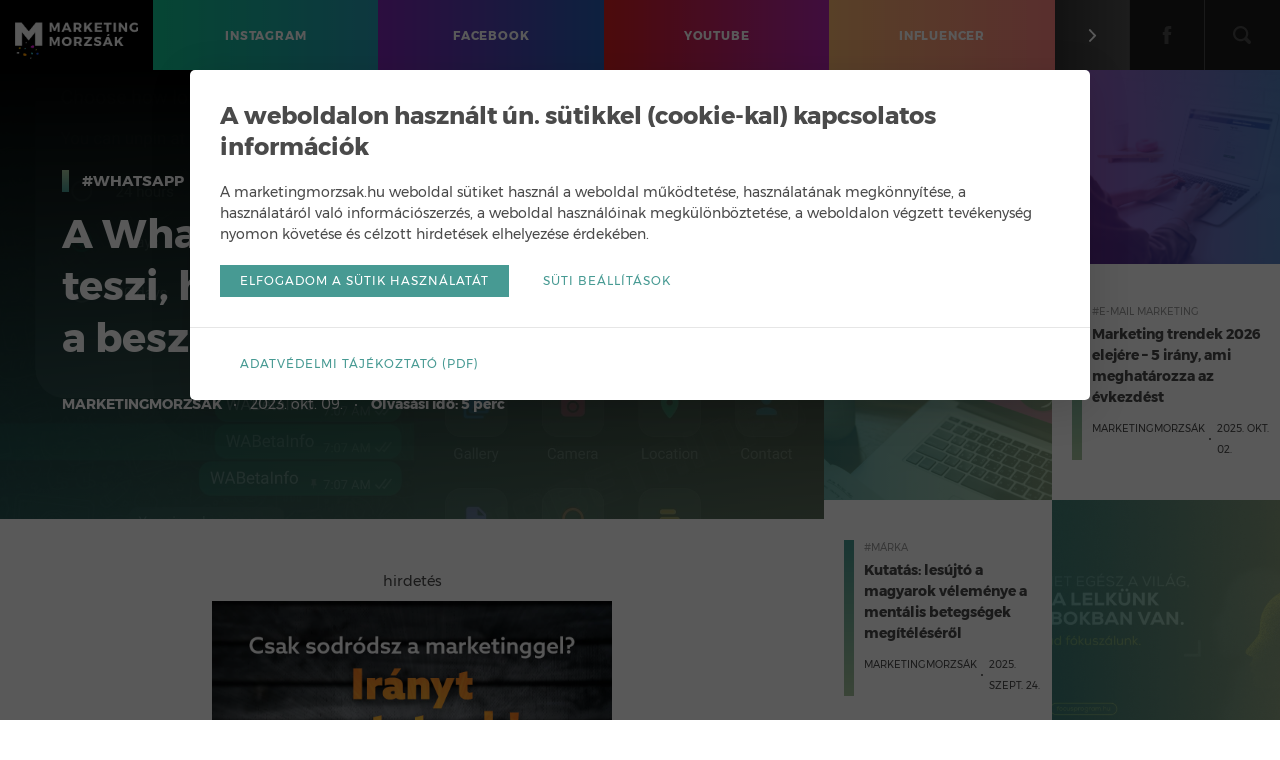

--- FILE ---
content_type: text/html; charset=UTF-8
request_url: https://marketingmorzsak.hu/a-whatsapp-hamarosan-lehetove-teszi-hogy-uzeneteket-rogzitsunk-a-beszelgetesek-tetejere/
body_size: 11589
content:
<!doctype html>
<html lang="hu" xmlns:fb="http://www.facebook.com/2008/fbml" xmlns:og="http://opengraphprotocol.org/schema/" xmlns:fb="http://developers.facebook.com/schema/">
<head>
	<meta charset="UTF-8">
	<meta http-equiv="x-ua-compatible" content="ie=edge">
	<title>A WhatsApp hamarosan lehetővé teszi, hogy üzeneteket rögzítsünk a beszélgetések tetejére | MarketingMorzsák</title>
	<meta name="description" content="A WhatsApp új bétaverziójában úgy tűnik, hogy az üzenetek már a beszélgetések tetejére rögzíthetők. Pontosabban, a felhasználók kiemelhetik a rögzíteni kívánt üzenet egy részét, majd hozzáadhatják a folyamatban lévő csevegés tetejéhez. Ezáltal a beszélgetésben résztvevők könnyebben, gyorsabban hivatkozhatnak régebbi üzenetekre és információkra. A...">
	<meta name="viewport" content="width=device-width,initial-scale=1.0,user-scalable=no,maximum-scale=1.0">

	<meta name='robots' content='max-image-preview:large' />
<link rel='dns-prefetch' href='//cdnjs.cloudflare.com' />
<link rel='dns-prefetch' href='//maxcdn.bootstrapcdn.com' />
<link rel="alternate" type="application/rss+xml" title="MarketingMorzsák &raquo; A WhatsApp hamarosan lehetővé teszi, hogy üzeneteket rögzítsünk a beszélgetések tetejére hozzászólás hírcsatorna" href="https://marketingmorzsak.hu/a-whatsapp-hamarosan-lehetove-teszi-hogy-uzeneteket-rogzitsunk-a-beszelgetesek-tetejere/feed/" />

<meta property="og:title" content="A WhatsApp hamarosan lehetővé teszi, hogy üzeneteket rögzítsünk a beszélgetések tetejére | MarketingMorzsák"/>
<meta property="og:description" content="A WhatsApp új bétaverziójában úgy tűnik, hogy az üzenetek már a beszélgetések tetejére rögzíthetők. Pontosabban, a felhasználók kiemelhetik a rögzíteni kívánt üzenet egy részét, majd hozzáadhatják a folyamatban lévő csevegés tetejéhez. Ezáltal a beszélgetésben résztvevők könnyebben, gyorsabban hivatkozhatnak régebbi üzenetekre és információkra. A..."/>
<meta property="og:url" content="https://marketingmorzsak.hu/a-whatsapp-hamarosan-lehetove-teszi-hogy-uzeneteket-rogzitsunk-a-beszelgetesek-tetejere"/>
<meta property="og:image" content="https://marketingmorzsak.hu/wp-content/uploads/image-142.png"/>
<meta property="og:site_name" content="MarketingMorzsák"/>
<meta property="og:type" content="article"/>
<meta property="fb:app_id" content="328628500587060"/>
<meta property="fb:admins" content="1195191164,622358933,686310193"/>

<script type="text/javascript">
/* <![CDATA[ */
window._wpemojiSettings = {"baseUrl":"https:\/\/s.w.org\/images\/core\/emoji\/15.0.3\/72x72\/","ext":".png","svgUrl":"https:\/\/s.w.org\/images\/core\/emoji\/15.0.3\/svg\/","svgExt":".svg","source":{"concatemoji":"https:\/\/marketingmorzsak.hu\/wp-includes\/js\/wp-emoji-release.min.js?ver=f5ffeaaaf8b88c798cd3052db1cabd88"}};
/*! This file is auto-generated */
!function(i,n){var o,s,e;function c(e){try{var t={supportTests:e,timestamp:(new Date).valueOf()};sessionStorage.setItem(o,JSON.stringify(t))}catch(e){}}function p(e,t,n){e.clearRect(0,0,e.canvas.width,e.canvas.height),e.fillText(t,0,0);var t=new Uint32Array(e.getImageData(0,0,e.canvas.width,e.canvas.height).data),r=(e.clearRect(0,0,e.canvas.width,e.canvas.height),e.fillText(n,0,0),new Uint32Array(e.getImageData(0,0,e.canvas.width,e.canvas.height).data));return t.every(function(e,t){return e===r[t]})}function u(e,t,n){switch(t){case"flag":return n(e,"\ud83c\udff3\ufe0f\u200d\u26a7\ufe0f","\ud83c\udff3\ufe0f\u200b\u26a7\ufe0f")?!1:!n(e,"\ud83c\uddfa\ud83c\uddf3","\ud83c\uddfa\u200b\ud83c\uddf3")&&!n(e,"\ud83c\udff4\udb40\udc67\udb40\udc62\udb40\udc65\udb40\udc6e\udb40\udc67\udb40\udc7f","\ud83c\udff4\u200b\udb40\udc67\u200b\udb40\udc62\u200b\udb40\udc65\u200b\udb40\udc6e\u200b\udb40\udc67\u200b\udb40\udc7f");case"emoji":return!n(e,"\ud83d\udc26\u200d\u2b1b","\ud83d\udc26\u200b\u2b1b")}return!1}function f(e,t,n){var r="undefined"!=typeof WorkerGlobalScope&&self instanceof WorkerGlobalScope?new OffscreenCanvas(300,150):i.createElement("canvas"),a=r.getContext("2d",{willReadFrequently:!0}),o=(a.textBaseline="top",a.font="600 32px Arial",{});return e.forEach(function(e){o[e]=t(a,e,n)}),o}function t(e){var t=i.createElement("script");t.src=e,t.defer=!0,i.head.appendChild(t)}"undefined"!=typeof Promise&&(o="wpEmojiSettingsSupports",s=["flag","emoji"],n.supports={everything:!0,everythingExceptFlag:!0},e=new Promise(function(e){i.addEventListener("DOMContentLoaded",e,{once:!0})}),new Promise(function(t){var n=function(){try{var e=JSON.parse(sessionStorage.getItem(o));if("object"==typeof e&&"number"==typeof e.timestamp&&(new Date).valueOf()<e.timestamp+604800&&"object"==typeof e.supportTests)return e.supportTests}catch(e){}return null}();if(!n){if("undefined"!=typeof Worker&&"undefined"!=typeof OffscreenCanvas&&"undefined"!=typeof URL&&URL.createObjectURL&&"undefined"!=typeof Blob)try{var e="postMessage("+f.toString()+"("+[JSON.stringify(s),u.toString(),p.toString()].join(",")+"));",r=new Blob([e],{type:"text/javascript"}),a=new Worker(URL.createObjectURL(r),{name:"wpTestEmojiSupports"});return void(a.onmessage=function(e){c(n=e.data),a.terminate(),t(n)})}catch(e){}c(n=f(s,u,p))}t(n)}).then(function(e){for(var t in e)n.supports[t]=e[t],n.supports.everything=n.supports.everything&&n.supports[t],"flag"!==t&&(n.supports.everythingExceptFlag=n.supports.everythingExceptFlag&&n.supports[t]);n.supports.everythingExceptFlag=n.supports.everythingExceptFlag&&!n.supports.flag,n.DOMReady=!1,n.readyCallback=function(){n.DOMReady=!0}}).then(function(){return e}).then(function(){var e;n.supports.everything||(n.readyCallback(),(e=n.source||{}).concatemoji?t(e.concatemoji):e.wpemoji&&e.twemoji&&(t(e.twemoji),t(e.wpemoji)))}))}((window,document),window._wpemojiSettings);
/* ]]> */
</script>
<link rel='stylesheet' id='sbi_styles-css' href='https://marketingmorzsak.hu/wp-content/plugins/instagram-feed/css/sbi-styles.min.css?ver=6.6.1' type='text/css' media='all' />
<style id='wp-emoji-styles-inline-css' type='text/css'>

	img.wp-smiley, img.emoji {
		display: inline !important;
		border: none !important;
		box-shadow: none !important;
		height: 1em !important;
		width: 1em !important;
		margin: 0 0.07em !important;
		vertical-align: -0.1em !important;
		background: none !important;
		padding: 0 !important;
	}
</style>
<link rel='stylesheet' id='wp-block-library-css' href='https://marketingmorzsak.hu/wp-includes/css/dist/block-library/style.min.css?ver=f5ffeaaaf8b88c798cd3052db1cabd88' type='text/css' media='all' />
<style id='classic-theme-styles-inline-css' type='text/css'>
/*! This file is auto-generated */
.wp-block-button__link{color:#fff;background-color:#32373c;border-radius:9999px;box-shadow:none;text-decoration:none;padding:calc(.667em + 2px) calc(1.333em + 2px);font-size:1.125em}.wp-block-file__button{background:#32373c;color:#fff;text-decoration:none}
</style>
<style id='global-styles-inline-css' type='text/css'>
body{--wp--preset--color--black: #000000;--wp--preset--color--cyan-bluish-gray: #abb8c3;--wp--preset--color--white: #ffffff;--wp--preset--color--pale-pink: #f78da7;--wp--preset--color--vivid-red: #cf2e2e;--wp--preset--color--luminous-vivid-orange: #ff6900;--wp--preset--color--luminous-vivid-amber: #fcb900;--wp--preset--color--light-green-cyan: #7bdcb5;--wp--preset--color--vivid-green-cyan: #00d084;--wp--preset--color--pale-cyan-blue: #8ed1fc;--wp--preset--color--vivid-cyan-blue: #0693e3;--wp--preset--color--vivid-purple: #9b51e0;--wp--preset--gradient--vivid-cyan-blue-to-vivid-purple: linear-gradient(135deg,rgba(6,147,227,1) 0%,rgb(155,81,224) 100%);--wp--preset--gradient--light-green-cyan-to-vivid-green-cyan: linear-gradient(135deg,rgb(122,220,180) 0%,rgb(0,208,130) 100%);--wp--preset--gradient--luminous-vivid-amber-to-luminous-vivid-orange: linear-gradient(135deg,rgba(252,185,0,1) 0%,rgba(255,105,0,1) 100%);--wp--preset--gradient--luminous-vivid-orange-to-vivid-red: linear-gradient(135deg,rgba(255,105,0,1) 0%,rgb(207,46,46) 100%);--wp--preset--gradient--very-light-gray-to-cyan-bluish-gray: linear-gradient(135deg,rgb(238,238,238) 0%,rgb(169,184,195) 100%);--wp--preset--gradient--cool-to-warm-spectrum: linear-gradient(135deg,rgb(74,234,220) 0%,rgb(151,120,209) 20%,rgb(207,42,186) 40%,rgb(238,44,130) 60%,rgb(251,105,98) 80%,rgb(254,248,76) 100%);--wp--preset--gradient--blush-light-purple: linear-gradient(135deg,rgb(255,206,236) 0%,rgb(152,150,240) 100%);--wp--preset--gradient--blush-bordeaux: linear-gradient(135deg,rgb(254,205,165) 0%,rgb(254,45,45) 50%,rgb(107,0,62) 100%);--wp--preset--gradient--luminous-dusk: linear-gradient(135deg,rgb(255,203,112) 0%,rgb(199,81,192) 50%,rgb(65,88,208) 100%);--wp--preset--gradient--pale-ocean: linear-gradient(135deg,rgb(255,245,203) 0%,rgb(182,227,212) 50%,rgb(51,167,181) 100%);--wp--preset--gradient--electric-grass: linear-gradient(135deg,rgb(202,248,128) 0%,rgb(113,206,126) 100%);--wp--preset--gradient--midnight: linear-gradient(135deg,rgb(2,3,129) 0%,rgb(40,116,252) 100%);--wp--preset--font-size--small: 13px;--wp--preset--font-size--medium: 20px;--wp--preset--font-size--large: 36px;--wp--preset--font-size--x-large: 42px;--wp--preset--spacing--20: 0.44rem;--wp--preset--spacing--30: 0.67rem;--wp--preset--spacing--40: 1rem;--wp--preset--spacing--50: 1.5rem;--wp--preset--spacing--60: 2.25rem;--wp--preset--spacing--70: 3.38rem;--wp--preset--spacing--80: 5.06rem;--wp--preset--shadow--natural: 6px 6px 9px rgba(0, 0, 0, 0.2);--wp--preset--shadow--deep: 12px 12px 50px rgba(0, 0, 0, 0.4);--wp--preset--shadow--sharp: 6px 6px 0px rgba(0, 0, 0, 0.2);--wp--preset--shadow--outlined: 6px 6px 0px -3px rgba(255, 255, 255, 1), 6px 6px rgba(0, 0, 0, 1);--wp--preset--shadow--crisp: 6px 6px 0px rgba(0, 0, 0, 1);}:where(.is-layout-flex){gap: 0.5em;}:where(.is-layout-grid){gap: 0.5em;}body .is-layout-flex{display: flex;}body .is-layout-flex{flex-wrap: wrap;align-items: center;}body .is-layout-flex > *{margin: 0;}body .is-layout-grid{display: grid;}body .is-layout-grid > *{margin: 0;}:where(.wp-block-columns.is-layout-flex){gap: 2em;}:where(.wp-block-columns.is-layout-grid){gap: 2em;}:where(.wp-block-post-template.is-layout-flex){gap: 1.25em;}:where(.wp-block-post-template.is-layout-grid){gap: 1.25em;}.has-black-color{color: var(--wp--preset--color--black) !important;}.has-cyan-bluish-gray-color{color: var(--wp--preset--color--cyan-bluish-gray) !important;}.has-white-color{color: var(--wp--preset--color--white) !important;}.has-pale-pink-color{color: var(--wp--preset--color--pale-pink) !important;}.has-vivid-red-color{color: var(--wp--preset--color--vivid-red) !important;}.has-luminous-vivid-orange-color{color: var(--wp--preset--color--luminous-vivid-orange) !important;}.has-luminous-vivid-amber-color{color: var(--wp--preset--color--luminous-vivid-amber) !important;}.has-light-green-cyan-color{color: var(--wp--preset--color--light-green-cyan) !important;}.has-vivid-green-cyan-color{color: var(--wp--preset--color--vivid-green-cyan) !important;}.has-pale-cyan-blue-color{color: var(--wp--preset--color--pale-cyan-blue) !important;}.has-vivid-cyan-blue-color{color: var(--wp--preset--color--vivid-cyan-blue) !important;}.has-vivid-purple-color{color: var(--wp--preset--color--vivid-purple) !important;}.has-black-background-color{background-color: var(--wp--preset--color--black) !important;}.has-cyan-bluish-gray-background-color{background-color: var(--wp--preset--color--cyan-bluish-gray) !important;}.has-white-background-color{background-color: var(--wp--preset--color--white) !important;}.has-pale-pink-background-color{background-color: var(--wp--preset--color--pale-pink) !important;}.has-vivid-red-background-color{background-color: var(--wp--preset--color--vivid-red) !important;}.has-luminous-vivid-orange-background-color{background-color: var(--wp--preset--color--luminous-vivid-orange) !important;}.has-luminous-vivid-amber-background-color{background-color: var(--wp--preset--color--luminous-vivid-amber) !important;}.has-light-green-cyan-background-color{background-color: var(--wp--preset--color--light-green-cyan) !important;}.has-vivid-green-cyan-background-color{background-color: var(--wp--preset--color--vivid-green-cyan) !important;}.has-pale-cyan-blue-background-color{background-color: var(--wp--preset--color--pale-cyan-blue) !important;}.has-vivid-cyan-blue-background-color{background-color: var(--wp--preset--color--vivid-cyan-blue) !important;}.has-vivid-purple-background-color{background-color: var(--wp--preset--color--vivid-purple) !important;}.has-black-border-color{border-color: var(--wp--preset--color--black) !important;}.has-cyan-bluish-gray-border-color{border-color: var(--wp--preset--color--cyan-bluish-gray) !important;}.has-white-border-color{border-color: var(--wp--preset--color--white) !important;}.has-pale-pink-border-color{border-color: var(--wp--preset--color--pale-pink) !important;}.has-vivid-red-border-color{border-color: var(--wp--preset--color--vivid-red) !important;}.has-luminous-vivid-orange-border-color{border-color: var(--wp--preset--color--luminous-vivid-orange) !important;}.has-luminous-vivid-amber-border-color{border-color: var(--wp--preset--color--luminous-vivid-amber) !important;}.has-light-green-cyan-border-color{border-color: var(--wp--preset--color--light-green-cyan) !important;}.has-vivid-green-cyan-border-color{border-color: var(--wp--preset--color--vivid-green-cyan) !important;}.has-pale-cyan-blue-border-color{border-color: var(--wp--preset--color--pale-cyan-blue) !important;}.has-vivid-cyan-blue-border-color{border-color: var(--wp--preset--color--vivid-cyan-blue) !important;}.has-vivid-purple-border-color{border-color: var(--wp--preset--color--vivid-purple) !important;}.has-vivid-cyan-blue-to-vivid-purple-gradient-background{background: var(--wp--preset--gradient--vivid-cyan-blue-to-vivid-purple) !important;}.has-light-green-cyan-to-vivid-green-cyan-gradient-background{background: var(--wp--preset--gradient--light-green-cyan-to-vivid-green-cyan) !important;}.has-luminous-vivid-amber-to-luminous-vivid-orange-gradient-background{background: var(--wp--preset--gradient--luminous-vivid-amber-to-luminous-vivid-orange) !important;}.has-luminous-vivid-orange-to-vivid-red-gradient-background{background: var(--wp--preset--gradient--luminous-vivid-orange-to-vivid-red) !important;}.has-very-light-gray-to-cyan-bluish-gray-gradient-background{background: var(--wp--preset--gradient--very-light-gray-to-cyan-bluish-gray) !important;}.has-cool-to-warm-spectrum-gradient-background{background: var(--wp--preset--gradient--cool-to-warm-spectrum) !important;}.has-blush-light-purple-gradient-background{background: var(--wp--preset--gradient--blush-light-purple) !important;}.has-blush-bordeaux-gradient-background{background: var(--wp--preset--gradient--blush-bordeaux) !important;}.has-luminous-dusk-gradient-background{background: var(--wp--preset--gradient--luminous-dusk) !important;}.has-pale-ocean-gradient-background{background: var(--wp--preset--gradient--pale-ocean) !important;}.has-electric-grass-gradient-background{background: var(--wp--preset--gradient--electric-grass) !important;}.has-midnight-gradient-background{background: var(--wp--preset--gradient--midnight) !important;}.has-small-font-size{font-size: var(--wp--preset--font-size--small) !important;}.has-medium-font-size{font-size: var(--wp--preset--font-size--medium) !important;}.has-large-font-size{font-size: var(--wp--preset--font-size--large) !important;}.has-x-large-font-size{font-size: var(--wp--preset--font-size--x-large) !important;}
.wp-block-navigation a:where(:not(.wp-element-button)){color: inherit;}
:where(.wp-block-post-template.is-layout-flex){gap: 1.25em;}:where(.wp-block-post-template.is-layout-grid){gap: 1.25em;}
:where(.wp-block-columns.is-layout-flex){gap: 2em;}:where(.wp-block-columns.is-layout-grid){gap: 2em;}
.wp-block-pullquote{font-size: 1.5em;line-height: 1.6;}
</style>
<link rel='stylesheet' id='contact-form-7-css' href='https://marketingmorzsak.hu/wp-content/plugins/contact-form-7/includes/css/styles.css?ver=5.7.7' type='text/css' media='all' />
<link rel='stylesheet' id='cff-css' href='https://marketingmorzsak.hu/wp-content/plugins/custom-facebook-feed/assets/css/cff-style.min.css?ver=4.2.6' type='text/css' media='all' />
<link rel='stylesheet' id='sb-font-awesome-css' href='https://maxcdn.bootstrapcdn.com/font-awesome/4.7.0/css/font-awesome.min.css?ver=f5ffeaaaf8b88c798cd3052db1cabd88' type='text/css' media='all' />
<link rel='stylesheet' id='mmrzs-style-main-css' href='https://marketingmorzsak.hu/wp-content/themes/marketingmorzsak/style.css?ver=f5ffeaaaf8b88c798cd3052db1cabd88' type='text/css' media='all' />
<link rel='stylesheet' id='mmrzs-style-css' href='https://marketingmorzsak.hu/wp-content/themes/marketingmorzsak/assets/css/style.css?v=202502241127&#038;ver=f5ffeaaaf8b88c798cd3052db1cabd88' type='text/css' media='all' />
<script type="text/javascript" src="https://marketingmorzsak.hu/wp-includes/js/jquery/jquery.min.js?ver=3.7.1" id="jquery-core-js"></script>
<script type="text/javascript" src="https://marketingmorzsak.hu/wp-includes/js/jquery/jquery-migrate.min.js?ver=3.4.1" id="jquery-migrate-js"></script>
<link rel="https://api.w.org/" href="https://marketingmorzsak.hu/wp-json/" /><link rel="alternate" type="application/json" href="https://marketingmorzsak.hu/wp-json/wp/v2/posts/50001" /><link rel="EditURI" type="application/rsd+xml" title="RSD" href="https://marketingmorzsak.hu/xmlrpc.php?rsd" />

<link rel="canonical" href="https://marketingmorzsak.hu/a-whatsapp-hamarosan-lehetove-teszi-hogy-uzeneteket-rogzitsunk-a-beszelgetesek-tetejere/" />
<link rel='shortlink' href='https://marketingmorzsak.hu/?p=50001' />
<link rel="alternate" type="application/json+oembed" href="https://marketingmorzsak.hu/wp-json/oembed/1.0/embed?url=https%3A%2F%2Fmarketingmorzsak.hu%2Fa-whatsapp-hamarosan-lehetove-teszi-hogy-uzeneteket-rogzitsunk-a-beszelgetesek-tetejere%2F" />
<link rel="alternate" type="text/xml+oembed" href="https://marketingmorzsak.hu/wp-json/oembed/1.0/embed?url=https%3A%2F%2Fmarketingmorzsak.hu%2Fa-whatsapp-hamarosan-lehetove-teszi-hogy-uzeneteket-rogzitsunk-a-beszelgetesek-tetejere%2F&#038;format=xml" />
		<style type="text/css" id="wp-custom-css">
			.sorkizart {
  text-align: justify;
  text-justify: inter-word;
  word-spacing: -0.05em; /* Csökkenti a túl nagy szóközöket */
hyphens: auto;              /* NE legyen szóelválasztás kötőjellel */
  word-break: keep-all;       /* Tartsd egyben a szavakat */
  overflow-wrap: normal;      /* Ne törje meg a hosszú szavakat */
}

.balra {
  text-align: left;
  hyphens: none;
  word-break: keep-all;
}		</style>
		
	<link rel="apple-touch-icon" sizes="180x180" href="https://marketingmorzsak.hu/wp-content/themes/marketingmorzsak/apple-touch-icon.png">
	<link rel="icon" type="image/png" sizes="32x32" href="https://marketingmorzsak.hu/wp-content/themes/marketingmorzsak/favicon-32x32.png">
	<link rel="icon" type="image/png" sizes="16x16" href="https://marketingmorzsak.hu/wp-content/themes/marketingmorzsak/favicon-16x16.png">
	<link rel="manifest" href="https://marketingmorzsak.hu/wp-content/themes/marketingmorzsak/site.webmanifest">
	<link rel="mask-icon" href="https://marketingmorzsak.hu/wp-content/themes/marketingmorzsak/safari-pinned-tab.svg" color="#000000">
	<link rel="shortcut icon" href="https://marketingmorzsak.hu/wp-content/themes/marketingmorzsak/favicon.ico">
	<meta name="msapplication-TileColor" content="#000000">
	<meta name="msapplication-config" content="https://marketingmorzsak.hu/wp-content/themes/marketingmorzsak/browserconfig.xml">
	<meta name="theme-color" content="#000000">

	<script type="text/javascript">
		var Settings = {
			baseUrl: 'https://marketingmorzsak.hu',
			searchPlaceholder: 'Írd ide, amit keresel…',
			searchBtnLabel: 'Keresés',
			trendTitle: '<strong>Trend</strong> Morzsák',
			trendUrl: 'https://marketingmorzsak.hu/tag/trend/',
			moreCategories: 'További kategóriák',
			ajax: {
				templates: 'https://marketingmorzsak.hu/wp-admin/admin-ajax.php?action=load_templates&nonce=ca011fbef4'
			},
			errors: {
				EMAIL: 'érvénytelen e-mail cím.',
				FNAME: 'a keresztnév kötelező.',
				LNAME: 'a vezetéknév kötelező.'
			}
		};
	</script>

	<!-- Google Tag Manager -->
	<script>(function(w,d,s,l,i){w[l]=w[l]||[];w[l].push({'gtm.start':
	new Date().getTime(),event:'gtm.js'});var f=d.getElementsByTagName(s)[0],
	j=d.createElement(s),dl=l!='dataLayer'?'&l='+l:'';j.async=true;j.src=
	'https://www.googletagmanager.com/gtm.js?id='+i+dl;f.parentNode.insertBefore(j,f);
	})(window,document,'script','dataLayer','GTM-N4FBZQR');</script>
	<!-- End Google Tag Manager -->

			

			<div id="fb-root"></div>
		<script>(function(d, s, id) {
		  var js, fjs = d.getElementsByTagName(s)[0];
		  if (d.getElementById(id)) return;
		  js = d.createElement(s); js.id = id;
		  js.src = 'https://connect.facebook.net/hu_HU/sdk.js#xfbml=1&version=v3.1&appId=328628500587060&autoLogAppEvents=1';
		  fjs.parentNode.insertBefore(js, fjs);
		}(document, 'script', 'facebook-jssdk'));</script>
	
	
</head>
<body class="post-template-default single single-post postid-50001 single-format-standard">
<!-- Google Tag Manager (noscript) -->
<noscript><iframe src="https://www.googletagmanager.com/ns.html?id=GTM-N4FBZQR"
height="0" width="0" style="display:none;visibility:hidden"></iframe></noscript>
<!-- End Google Tag Manager (noscript) -->


<!-- BEGIN: HEADER -->
<header class="header">
	
	<a href="https://marketingmorzsak.hu" class="logo" title="MarketingMorzsák">
		<!--<img src="https://marketingmorzsak.hu/wp-content/themes/marketingmorzsak/assets/img/marketingmorzsak-logo-m.png" alt="MarketingMorzsák logó">-->
		<!--<img src="https://marketingmorzsak.hu/wp-content/themes/marketingmorzsak/assets/img/marketingmorzsak-logo-horizontal.png" alt="MarketingMorzsák logó">-->
		<img src="https://marketingmorzsak.hu/wp-content/themes/marketingmorzsak/assets/img/marketingmorzsak-logo-horizontal-v2.png" alt="MarketingMorzsák logó">
	</a>

	<a href="#0" class="mm-trigger">
		<svg version="1.1" class="mm-hamburger">
			<use xlink:href="#icon-hamburger"/>
		</svg>
		<svg version="1.1" class="mm-close">
			<use xlink:href="#icon-close"/>
		</svg>
	</a>

	<nav class="headernav">
		
		<ul id="menu-main" class="menu-main"><li class="menu-item menu-item-type-taxonomy menu-item-object-category menu-item-36739 menu-item-instagram"><a href="https://marketingmorzsak.hu/kategoria/instagram/"><span>Instagram</span></a></li>
<li class="menu-item menu-item-type-taxonomy menu-item-object-category menu-item-4202 menu-item-facebook"><a href="https://marketingmorzsak.hu/kategoria/facebook/"><span>Facebook</span></a></li>
<li class="menu-item menu-item-type-taxonomy menu-item-object-category menu-item-36740 menu-item-youtube"><a href="https://marketingmorzsak.hu/kategoria/youtube/"><span>Youtube</span></a></li>
<li class="menu-item menu-item-type-taxonomy menu-item-object-category menu-item-36738 menu-item-influencer"><a href="https://marketingmorzsak.hu/kategoria/influencer/"><span>Influencer</span></a></li>
</ul>
		<ul class="menu-secondary">
			<li class="menu-item">

				<a href="#0" class="dropdown-menu-toggle" title="További kategóriák">
					<svg version="1.1">
						<use xlink:href="#icon-chevron-right"/>
					</svg>
				</a>

				<ul id="menu-dropdown-menu" class="dropdown-menu"><li><a href="https://marketingmorzsak.hu/kategoria/google/">Google</a></li>
<li><a href="https://marketingmorzsak.hu/kategoria/mobil/">Mobil</a></li>
<li><a href="https://marketingmorzsak.hu/kategoria/social-media/">Social Media</a></li>
<li><a href="https://marketingmorzsak.hu/kategoria/reklam-es-marketing/">Reklám és marketing</a></li>
<li><a href="https://marketingmorzsak.hu/kategoria/e-mail-marketing/">E-mail marketing</a></li>
<li><a href="https://marketingmorzsak.hu/kategoria/keresomarketing/">Keresőmarketing</a></li>
<li><a href="https://marketingmorzsak.hu/kategoria/technologia/">Technológia</a></li>
</ul>
			</li>
			<li class="menu-item menu-item-social menu-item-facebook">
				<a href="https://www.facebook.com/marketingmorzsak" target="_blank" title="Facebook">
					<svg version="1.1">
						<use xlink:href="#icon-facebook"/>
					</svg>
				</a>
			</li>
			<li class="menu-item">
				<a href="#0" class="dropdown-search-toggle" title="Keresés">
					<svg version="1.1">
						<use xlink:href="#icon-search"/>
					</svg>
				</a>

				<form method="get" action="https://marketingmorzsak.hu" class="form-search" autocomplete="off">
					<input type="text" name="s" placeholder="Írd ide, amit keresel…" value="" maxlength="255">
					<button type="submit" class="visuallyhidden">Keresés</button>
				</form> <!-- end: .form-search -->

			</li>
		</ul> <!-- end: .menu-secondary -->

	</nav> <!-- end: .headernav -->

</header> <!-- end: .header -->
<!-- END: HEADER -->

<div class="wrapper">
<!-- BEGIN: PAGE MAIN CONTENT -->
<main class="page-main-content">

	<section class="main">

					
				
				
				<article class="post-details category-whatsapp">

					<div class="post-heading">

						<span class="post-heading-bg" style="background-image:url('https://marketingmorzsak.hu/wp-content/uploads/image-142.png');"><!-- --></span>

						<div class="post-info">
							<div class="post-category">
								<a href="#" title="#WhatsApp kategória bejegyzései">#WhatsApp</a>
							</div> <!-- end: .post-category -->
							<h1 class="post-title">
								A WhatsApp hamarosan lehetővé teszi, hogy üzeneteket rögzítsünk a beszélgetések tetejére							</h1>
							<ul class="post-meta">
								<li class="post-author">
									<!--<a href="https://marketingmorzsak.hu/author/marketingmorzsak/" title="Marketingmorzsák bejegyzései">
										Marketingmorzsák									</a>-->
									Marketingmorzsák								</li>
								<li class="post-date">
									2023. okt. 09.								</li>
								<li class="read-time">
									Olvasási idő: 5 perc								</li>
							</ul> <!-- end: .post-meta -->
						</div> <!-- end: .post-info -->
					</div> <!-- end: .post-heading -->

					<div class="post-body">
  					<div class="sponsorblock postpage">
              <p><small>hirdetés</small></p>
              <a href="https://www.online-marketing-akademia.hu/modul/?utm_source=banner&utm_medium=marketingmozsak&utm_campaign=bundle&utm_content=remarketing_kampany_1" target="_blank" rel="noopener noreferrer">
                <img class="mobile" src="https://marketingmorzsak.hu/wp-content/uploads/oma_1_20250626_square.jpg" alt="Csak sodródsz a marketinggel? Irányt mutatunk!" />
                <img class="desktop" src="https://marketingmorzsak.hu/wp-content/uploads/oma_1_20250626_square.jpg" alt="Csak sodródsz a marketinggel? Irányt mutatunk!" />
              </a>
            </div>

						
<p>A WhatsApp új bétaverziójában úgy tűnik, hogy az üzenetek már a beszélgetések tetejére rögzíthetők. Pontosabban, a felhasználók kiemelhetik a rögzíteni kívánt üzenet egy részét, majd hozzáadhatják a folyamatban lévő csevegés tetejéhez. Ezáltal a beszélgetésben résztvevők könnyebben, gyorsabban hivatkozhatnak régebbi üzenetekre és információkra. A rögzítés lehetőségének bevezetése mellett a chat megosztási menüje is megújult. Felhasználó-barátabbnak tűnik, és a tartalommegosztás egyetlen funkciója sem veszett el a frissítésekkel – továbbra is könnyedén elküldheti a fájlok széles skáláját a chat-címzetteknek.</p>



<figure class="wp-block-image size-large"><a href="https://marketingmorzsak.hu/wp-content/uploads/image-142.png"><img fetchpriority="high" decoding="async" width="1024" height="576" src="https://marketingmorzsak.hu/wp-content/uploads/image-142-1024x576.png" alt="" class="wp-image-50002" srcset="https://marketingmorzsak.hu/wp-content/uploads/image-142-1024x576.png 1024w, https://marketingmorzsak.hu/wp-content/uploads/image-142-300x169.png 300w, https://marketingmorzsak.hu/wp-content/uploads/image-142-768x432.png 768w, https://marketingmorzsak.hu/wp-content/uploads/image-142.png 1500w" sizes="(max-width: 1024px) 100vw, 1024px" /></a></figure>



<p>Ezek a módosítások jelentős újratervezés részét képezik. Úgy néz ki, hogy a WhatsApp számos vizuális összetevője megváltozott a 2.23.20.10 bétaverzió szeptember végi megjelenésével. A legnyilvánvalóbb a frissítések közül a színtelen felső sáv a kezdőképernyőn és egy világosabb szürke alsó sáv – ezek a módosítások valószínűleg azért történtek, hogy megfeleljenek a mobileszközök sötét üzemmódjának. Úgy tűnik, újratervezett chat-buborékok is készülnek, valamint egy frissített lebegő akciógomb. Ezeket a várható változtatásokat azonban még nem véglegesítették, és csak néhány felhasználó látta őket, de lehet csak napok kérdése, és mindenkinél megjelenik.</p>



<p>Forrás: <a href="https://www.androidpolice.com/whatsapp-pinning-messages-chat-features-new/">Android Authority</a></p>

						<div class="fb-like-cont">
							<div class="fb-like" data-href="https://marketingmorzsak.hu/a-whatsapp-hamarosan-lehetove-teszi-hogy-uzeneteket-rogzitsunk-a-beszelgetesek-tetejere/" data-layout="button_count" data-action="like" data-size="small" data-show-faces="false" data-share="false"></div>
						</div>
					</div> <!-- end: .post-body -->



					<div class="post-footer">

						<div class="post-share">
							<ul>
								<li class="post-share-item post-share-item-messenger">
									<a href="fb-messenger://share/?link=https%3A%2F%2Fmarketingmorzsak.hu%2Fa-whatsapp-hamarosan-lehetove-teszi-hogy-uzeneteket-rogzitsunk-a-beszelgetesek-tetejere%2F&app_id=" target="_blank">
										<div class="share-icon share-icon-messenger">
											<img src="https://marketingmorzsak.hu/wp-content/themes/marketingmorzsak/assets/img/icon-messenger.svg" alt="Messenger">
										</div>
										<span>Messenger</span>
									</a>
								</li> <!-- end: .post-share-item -->
								<li class="post-share-item post-share-item-whatsapp">
									<a href="whatsapp://send?text=https%3A%2F%2Fmarketingmorzsak.hu%2Fa-whatsapp-hamarosan-lehetove-teszi-hogy-uzeneteket-rogzitsunk-a-beszelgetesek-tetejere%2F" target="_blank">
										<div class="share-icon share-icon-whatsapp">
											<img src="https://marketingmorzsak.hu/wp-content/themes/marketingmorzsak/assets/img/icon-whatsapp.svg" alt="WhatsApp">
										</div>
										<span>WhatsApp</span>
									</a>
								</li> <!-- end: .post-share-item -->
								<li class="post-share-item">
									<a href="https://www.facebook.com/sharer/sharer.php?u=https%3A%2F%2Fmarketingmorzsak.hu%2Fa-whatsapp-hamarosan-lehetove-teszi-hogy-uzeneteket-rogzitsunk-a-beszelgetesek-tetejere%2F" target="_blank">
										<div class="share-icon">
											<svg version="1.1">
												<use xlink:href="#icon-facebook"/>
											</svg>
										</div>
										<span>Facebook</span>
									</a>
								</li> <!-- end: .post-share-item -->

								<!--<li class="post-share-item">
									<a href="https://twitter.com/home?status=https%3A%2F%2Fmarketingmorzsak.hu%2Fa-whatsapp-hamarosan-lehetove-teszi-hogy-uzeneteket-rogzitsunk-a-beszelgetesek-tetejere%2F" target="_blank">
										<div class="share-icon">
											<svg version="1.1">
												<use xlink:href="#icon-twitter"/>
											</svg>
										</div>
										<span>Megosztom</span>
									</a>
								</li>--> <!-- end: .post-share-item -->

							</ul>
						</div> <!-- end: .post-share -->

												<div class="post-navigation">
															<span class="label">Következő cikk</span>
								<h5>
									<a href="https://marketingmorzsak.hu/az-instagram-uj-lehetoseget-kinal-a-tortenetek-megosztasara/" title="">
										Az Instagram új lehetőséget kínál a történetek megosztására									</a>
								</h5>
													</div> <!-- end: .post-navigation -->

						
							<nav class="post-tags">
								<ul>
																			<li>
											<a href="https://marketingmorzsak.hu/tag/beta/" title="Bejegyzések “béta” címkével">
												béta											</a>
										</li>
																			<li>
											<a href="https://marketingmorzsak.hu/tag/rogzites/" title="Bejegyzések “rögzítés” címkével">
												rögzítés											</a>
										</li>
																	</ul>
							</nav> <!-- end: .post-tags -->

						
					</div> <!-- end: .post-footer -->

					<div class="post-comments">
						<div class="fb-comments" data-href="https://marketingmorzsak.hu/a-whatsapp-hamarosan-lehetove-teszi-hogy-uzeneteket-rogzitsunk-a-beszelgetesek-tetejere/" data-numposts="5"></div>
					</div> <!-- end: .post-comments -->

				</article> <!-- end: .post-details -->

			
		
	</section> <!-- end: .main -->

	<aside class="sidebar">

		

			<div class="widget widget-new-posts">
			<div class="widget-body">
				<div class="new-posts">
					
					<article class="post category-facebook">
	<a href="https://marketingmorzsak.hu/postinsight-a-tartalomgyartok-uj-titkos-fegyvere/" class="featured-image" title="PostInsight, a tartalomgyártók új titkos fegyvere" style="background-image:url('https://marketingmorzsak.hu/wp-content/uploads/Morzsak_OMA_PostInsight_Header-768x402.png');">
		<span class="visuallyhidden">PostInsight, a tartalomgyártók új titkos fegyvere</span>
	</a>
	<div class="post-data">
		<div class="post-category">
			<a href="https://marketingmorzsak.hu/kategoria/facebook/" title="#Facebook kategória bejegyzései">#Facebook</a>
		</div>
		<h3 class="post-title">
			<a href="https://marketingmorzsak.hu/postinsight-a-tartalomgyartok-uj-titkos-fegyvere/" title="PostInsight, a tartalomgyártók új titkos fegyvere">PostInsight, a tartalomgyártók új titkos fegyvere</a>
		</h3>
		<ul class="post-meta">
			<li class="post-author">
				<!--<a href="https://marketingmorzsak.hu/author/stoppen-janos/" title="Stoppen Janos bejegyzései">Stoppen Janos</a>-->
				Stoppen Janos			</li>
			<li class="post-date">
				2025. dec. 10.			</li>
		</ul>
	</div> <!-- end: .post-data -->
</article> <!-- end: .post --><article class="post category-e-mail-marketing">
	<a href="https://marketingmorzsak.hu/marketing-trendek-2026-elejere-5-irany-ami-meghatarozza-az-evkezdest/" class="featured-image" title="Marketing trendek 2026 elejére – 5 irány, ami meghatározza az évkezdést" style="background-image:url('https://marketingmorzsak.hu/wp-content/uploads/marketing_trendek_2026-768x403.png');">
		<span class="visuallyhidden">Marketing trendek 2026 elejére – 5 irány, ami meghatározza az évkezdést</span>
	</a>
	<div class="post-data">
		<div class="post-category">
			<a href="https://marketingmorzsak.hu/kategoria/e-mail-marketing/" title="#E-mail marketing kategória bejegyzései">#E-mail marketing</a>
		</div>
		<h3 class="post-title">
			<a href="https://marketingmorzsak.hu/marketing-trendek-2026-elejere-5-irany-ami-meghatarozza-az-evkezdest/" title="Marketing trendek 2026 elejére – 5 irány, ami meghatározza az évkezdést">Marketing trendek 2026 elejére – 5 irány, ami meghatározza az évkezdést</a>
		</h3>
		<ul class="post-meta">
			<li class="post-author">
				<!--<a href="https://marketingmorzsak.hu/author/admin/" title="MarketingMorzsák bejegyzései">MarketingMorzsák</a>-->
				MarketingMorzsák			</li>
			<li class="post-date">
				2025. okt. 02.			</li>
		</ul>
	</div> <!-- end: .post-data -->
</article> <!-- end: .post --><article class="post category-marka">
	<a href="https://marketingmorzsak.hu/kutatas-lesujto-a-magyarok-velemenye-a-mentalis-betegsegek-megiteleserol/" class="featured-image" title="Kutatás: lesújtó a magyarok véleménye a mentális betegségek megítéléséről" style="background-image:url('https://marketingmorzsak.hu/wp-content/uploads/Morzsak_Euronics_Focus_Program_head-768x403.png');">
		<span class="visuallyhidden">Kutatás: lesújtó a magyarok véleménye a mentális betegségek megítéléséről</span>
	</a>
	<div class="post-data">
		<div class="post-category">
			<a href="https://marketingmorzsak.hu/kategoria/marka/" title="#Márka kategória bejegyzései">#Márka</a>
		</div>
		<h3 class="post-title">
			<a href="https://marketingmorzsak.hu/kutatas-lesujto-a-magyarok-velemenye-a-mentalis-betegsegek-megiteleserol/" title="Kutatás: lesújtó a magyarok véleménye a mentális betegségek megítéléséről">Kutatás: lesújtó a magyarok véleménye a mentális betegségek megítéléséről</a>
		</h3>
		<ul class="post-meta">
			<li class="post-author">
				<!--<a href="https://marketingmorzsak.hu/author/admin/" title="MarketingMorzsák bejegyzései">MarketingMorzsák</a>-->
				MarketingMorzsák			</li>
			<li class="post-date">
				2025. szept. 24.			</li>
		</ul>
	</div> <!-- end: .post-data -->
</article> <!-- end: .post -->
				</div> <!-- end: .new-posts -->
			</div>
		</div> <!-- end: .widget-new-posts -->

	
	
				<div class="widget widget-similar category-whatsapp">
			<div class="widget-title">
				<span class="category-label">#WhatsApp</span>
				<h3><strong>Hasonló</strong> Morzsák</h3>
			</div>
			<div class="widget-body">
				<article class="post-sidebar category-whatsapp slide-up">
	<div class="featured-image">
		<a href="https://marketingmorzsak.hu/mesterseges-intelligencia-valaszol-a-whatsapp-uzeneteidre/" title="Mesterséges intelligencia válaszol a WhatsApp-üzeneteidre" style="background-image:url('https://marketingmorzsak.hu/wp-content/uploads/image-626-150x150.png');">
			<span class="visuallyhidden">Mesterséges intelligencia válaszol a WhatsApp-üzeneteidre</span>
		</a>
	</div>
	<div class="post-data">
		<div class="post-category">
			<a href="https://marketingmorzsak.hu/kategoria/whatsapp/" title="#WhatsApp kategória bejegyzései">#WhatsApp</a>
		</div>
		<h3 class="post-title">
			<a href="https://marketingmorzsak.hu/mesterseges-intelligencia-valaszol-a-whatsapp-uzeneteidre/" title="Mesterséges intelligencia válaszol a WhatsApp-üzeneteidre">Mesterséges intelligencia válaszol a WhatsApp-üzeneteidre</a>
		</h3>
		<ul class="post-meta">
			<li class="post-author">
				<!--<a href="" title="Marketingmorzsák bejegyzései">Marketingmorzsák</a>-->
				Marketingmorzsák			</li>
			<li class="post-date">
				2024. dec. 30.			</li>
		</ul>
	</div>
</article>
<article class="post-sidebar category-whatsapp slide-up">
	<div class="featured-image">
		<a href="https://marketingmorzsak.hu/meg-jobb-hivaselmeny-a-whatsappon-az-unnepi-szezonban/" title="Még jobb hívásélmény a WhatsAppon az ünnepi szezonban" style="background-image:url('https://marketingmorzsak.hu/wp-content/uploads/image-612-150x150.png');">
			<span class="visuallyhidden">Még jobb hívásélmény a WhatsAppon az ünnepi szezonban</span>
		</a>
	</div>
	<div class="post-data">
		<div class="post-category">
			<a href="https://marketingmorzsak.hu/kategoria/whatsapp/" title="#WhatsApp kategória bejegyzései">#WhatsApp</a>
		</div>
		<h3 class="post-title">
			<a href="https://marketingmorzsak.hu/meg-jobb-hivaselmeny-a-whatsappon-az-unnepi-szezonban/" title="Még jobb hívásélmény a WhatsAppon az ünnepi szezonban">Még jobb hívásélmény a WhatsAppon az ünnepi szezonban</a>
		</h3>
		<ul class="post-meta">
			<li class="post-author">
				<!--<a href="" title="Marketingmorzsák bejegyzései">Marketingmorzsák</a>-->
				Marketingmorzsák			</li>
			<li class="post-date">
				2024. dec. 13.			</li>
		</ul>
	</div>
</article>
<article class="post-sidebar category-whatsapp slide-up">
	<div class="featured-image">
		<a href="https://marketingmorzsak.hu/a-whatsapp-mostantol-kepes-a-hanguzeneteket-szovegge-alakitani/" title="A WhatsApp mostantól képes a hangüzeneteket szöveggé alakítani" style="background-image:url('https://marketingmorzsak.hu/wp-content/uploads/whatsapptextrans-150x150.jpg');">
			<span class="visuallyhidden">A WhatsApp mostantól képes a hangüzeneteket szöveggé alakítani</span>
		</a>
	</div>
	<div class="post-data">
		<div class="post-category">
			<a href="https://marketingmorzsak.hu/kategoria/whatsapp/" title="#WhatsApp kategória bejegyzései">#WhatsApp</a>
		</div>
		<h3 class="post-title">
			<a href="https://marketingmorzsak.hu/a-whatsapp-mostantol-kepes-a-hanguzeneteket-szovegge-alakitani/" title="A WhatsApp mostantól képes a hangüzeneteket szöveggé alakítani">A WhatsApp mostantól képes a hangüzeneteket szöveggé alakítani</a>
		</h3>
		<ul class="post-meta">
			<li class="post-author">
				<!--<a href="" title="Marketingmorzsák bejegyzései">Marketingmorzsák</a>-->
				Marketingmorzsák			</li>
			<li class="post-date">
				2024. nov. 22.			</li>
		</ul>
	</div>
</article>
<article class="post-sidebar category-whatsapp slide-up">
	<div class="featured-image">
		<a href="https://marketingmorzsak.hu/egyeni-listakkal-jon-a-whatsapp/" title="Egyéni listákkal jön a WhatsApp" style="background-image:url('https://marketingmorzsak.hu/wp-content/uploads/whatsapplists-150x150.jpg');">
			<span class="visuallyhidden">Egyéni listákkal jön a WhatsApp</span>
		</a>
	</div>
	<div class="post-data">
		<div class="post-category">
			<a href="https://marketingmorzsak.hu/kategoria/whatsapp/" title="#WhatsApp kategória bejegyzései">#WhatsApp</a>
		</div>
		<h3 class="post-title">
			<a href="https://marketingmorzsak.hu/egyeni-listakkal-jon-a-whatsapp/" title="Egyéni listákkal jön a WhatsApp">Egyéni listákkal jön a WhatsApp</a>
		</h3>
		<ul class="post-meta">
			<li class="post-author">
				<!--<a href="" title="Marketingmorzsák bejegyzései">Marketingmorzsák</a>-->
				Marketingmorzsák			</li>
			<li class="post-date">
				2024. nov. 04.			</li>
		</ul>
	</div>
</article>
			</div>
		</div> <!-- end: .widget-similar -->

	
	<div class="widget widget-newsletter">
		<div class="widget-body">
			
			<div class="newsletter-signup-intro">
				<span>Hírlevél</span>
				<h5>
					Ne maradj le a legjobb sztorikról, <br>iratkozz fel hírlevelünkre!				</h5>
			</div> <!-- end: .newsletter-intro -->

			<form action="https://besocial.us2.list-manage.com/subscribe/post?u=f37aab824ddb94c73399da3e6&id=2fc93e9bb0" method="post" id="mc-embedded-subscribe-form" name="mc-embedded-subscribe-form" class="validate" target="_blank" novalidate="" autocomplete="off"><div class="mc-field-group"><div class="icon"><svg version="1.1"><use xlink:href="#icon-user"/></svg></div><label for="mce-LNAME" class="visuallyhidden">Vezetéknév <span class="asterisk">*</span></label><input type="text" value="" placeholder="Vezetéknév" name="LNAME" class="required" id="mce-LNAME"></div><div class="mc-field-group"><div class="icon"><svg version="1.1"><use xlink:href="#icon-user"/></svg></div><label for="mce-FNAME" class="visuallyhidden">Keresztnév <span class="asterisk">*</span></label><input type="text" value="" placeholder="Keresztnév" name="FNAME" class="required" id="mce-FNAME"></div><div class="mc-field-group"><div class="icon"><svg version="1.1"><use xlink:href="#icon-envelope"/></svg></div><label for="mce-EMAIL" class="visuallyhidden">E-mail cím <span class="asterisk">*</span></label><input type="email" value="" placeholder="E-mail cím" name="EMAIL" class="required email" id="mce-EMAIL"></div><div class="mc-field-group mc-field-group-cb"><div class="checkbox"><label><svg version="1.1" xmlns="http://www.w3.org/2000/svg" xmlns:xlink="http://www.w3.org/1999/xlink" width="16" height="16" viewBox="0 0 16 16" preserveAspectRatio="xMinYMin meet"><path class="cb-bg" d="M3,15.5c-1.4,0-2.5-1.1-2.5-2.5V3c0-1.4,1.1-2.5,2.5-2.5h10c1.4,0,2.5,1.1,2.5,2.5v10c0,1.4-1.1,2.5-2.5,2.5H3z"/><path class="cb-border" d="M13,1c1.1,0,2,0.9,2,2v10c0,1.1-0.9,2-2,2H3c-1.1,0-2-0.9-2-2V3c0-1.1,0.9-2,2-2H13 M13,0H3C1.4,0,0,1.4,0,3v10c0,1.6,1.4,3,3,3h10c1.6,0,3-1.4,3-3V3C16,1.4,14.6,0,13,0L13,0z"/><path class="cb-check" d="M6,12c-0.2,0-0.5-0.1-0.7-0.3L2.8,9c-0.4-0.4-0.3-1,0-1.3c0.4-0.4,1-0.3,1.3,0l2,2l5.8-5.5c0.4-0.4,1-0.3,1.3,0c0.4,0.4,0.3,1,0,1.3l-6.5,6.2C6.5,11.9,6.3,12,6,12z"/></svg><input type="checkbox" name="gdpr[2249]" value="Y"/> Elolvastam és elfogadom az <a href="http://besocial.hu/adatvedelem/" target="_blank">adatvédelmi nyilatkozatot</a>.</label></div></div><input type="hidden" name="FORRAS" value="marketingmorzsak"><input type="hidden" name="b_f37aab824ddb94c73399da3e6_2fc93e9bb0" value=""><div class="mc-submit-error hidden">&nbsp;</div><div class="mc-submit-success hidden">Sikeres feliratkozás.</div><input type="submit" value="Feliratkozom" name="subscribe" id="mc-embedded-subscribe" class="button"></form>
		</div> <!-- end: .widget-body -->
	</div> <!-- end: .widget-newsletter -->


	</aside> <!-- end: .sidebar -->

</main> <!-- end: .page-main-content -->
<!-- END: PAGE MAIN CONTENT -->

	<!-- BEGIN: FOOTER -->
	<footer class="footer">
		<div class="footer-inner">
			
			<div class="logo">
				<a href="https://marketingmorzsak.hu/" title="MarketingMorzsák">
					<img src="https://marketingmorzsak.hu/wp-content/themes/marketingmorzsak/assets/img/marketingmorzsak-logo-vertical.png" class="logo-mobile" alt="MarketingMorzsák logó">
					<img src="https://marketingmorzsak.hu/wp-content/themes/marketingmorzsak/assets/img/marketingmorzsak-logo-horizontal.png" class="logo-desktop" alt="MarketingMorzsák logó">
				</a>
			</div>
			
			<nav class="footer-nav-main">
				<ul id="menu-footer" class=""><li class="menu-item menu-item-type-custom menu-item-object-custom menu-item-home menu-item-4250"><a href="https://marketingmorzsak.hu/">Kezdőlap</a></li>
<li class="menu-item menu-item-type-post_type menu-item-object-page menu-item-4332"><a href="https://marketingmorzsak.hu/kapcsolat/">Kapcsolat</a></li>
<li class="menu-item menu-item-type-post_type menu-item-object-page menu-item-4337"><a href="https://marketingmorzsak.hu/impresszum/">Impresszum</a></li>
</ul>				<!--<ul>
					<li><a href="#">Rólunk</a></li>
					<li><a href="#">Kapcsolat</a></li>
					<li><a href="#">Impresszum</a></li>
					<li><a href="#">Állások</a></li>
					<li><a href="#">Adatkezelés</a></li>
					<li><a href="#">Együttműködési lehetőség</a></li>
				</ul>-->
			</nav> <!-- end: .footer-nav -->
			
			<nav class="footer-nav-social">
				<ul>
					<li>
						<a href="https://www.facebook.com/marketingmorzsak" target="_blank" title="Facebook">
							<svg version="1.1">
								<use xlink:href="#icon-facebook"/>
							</svg>
						</a>
					</li>
					<li>
						<a href="https://twitter.com/marketingmorzsa" target="_blank" title="Twitter">
							<svg version="1.1">
								<use xlink:href="#icon-twitter"/>
							</svg>
						</a>
					</li>
				</ul>
			</nav> <!-- end: .footer-nav-social -->

			<div class="copyright">
				&copy; 2008 - 2026 MarketingMorzsák<br>
				<a href="#0" class="btn-open-cookie-modal">Süti beállítások</a>
			</div>

		</div> <!-- end: .footer-inner -->
	</footer> <!-- end: .footer -->
	<!-- END: FOOTER -->

</div> <!-- end: .wrapper -->

<!-- Custom Facebook Feed JS -->
<script type="text/javascript">var cffajaxurl = "https://marketingmorzsak.hu/wp-admin/admin-ajax.php";
var cfflinkhashtags = "true";
</script>
<!-- Instagram Feed JS -->
<script type="text/javascript">
var sbiajaxurl = "https://marketingmorzsak.hu/wp-admin/admin-ajax.php";
</script>
<script type="text/javascript" src="https://marketingmorzsak.hu/wp-content/plugins/contact-form-7/includes/swv/js/index.js?ver=5.7.7" id="swv-js"></script>
<script type="text/javascript" id="contact-form-7-js-extra">
/* <![CDATA[ */
var wpcf7 = {"api":{"root":"https:\/\/marketingmorzsak.hu\/wp-json\/","namespace":"contact-form-7\/v1"}};
/* ]]> */
</script>
<script type="text/javascript" src="https://marketingmorzsak.hu/wp-content/plugins/contact-form-7/includes/js/index.js?ver=5.7.7" id="contact-form-7-js"></script>
<script type="text/javascript" src="https://marketingmorzsak.hu/wp-content/plugins/custom-facebook-feed/assets/js/cff-scripts.min.js?ver=4.2.6" id="cffscripts-js"></script>
<script type="text/javascript" src="//cdnjs.cloudflare.com/ajax/libs/underscore.js/1.9.0/underscore-min.js?ver=f5ffeaaaf8b88c798cd3052db1cabd88" id="underscorejs-js"></script>
<script type="text/javascript" src="//cdnjs.cloudflare.com/ajax/libs/Cookies.js/1.2.1/cookies.min.js?ver=f5ffeaaaf8b88c798cd3052db1cabd88" id="cookies-js"></script>
<script type="text/javascript" src="//cdnjs.cloudflare.com/ajax/libs/fancybox/3.3.5/jquery.fancybox.min.js?ver=f5ffeaaaf8b88c798cd3052db1cabd88" id="fancybox-js"></script>
<script type="text/javascript" src="//cdnjs.cloudflare.com/ajax/libs/noUiSlider/11.1.0/nouislider.min.js?ver=f5ffeaaaf8b88c798cd3052db1cabd88" id="nouislider-js"></script>
<script type="text/javascript" src="//cdnjs.cloudflare.com/ajax/libs/hammer.js/2.0.8/hammer.min.js?ver=f5ffeaaaf8b88c798cd3052db1cabd88" id="hammerjs-js"></script>
<script type="text/javascript" src="//cdnjs.cloudflare.com/ajax/libs/ScrollMagic/2.0.5/ScrollMagic.min.js?ver=f5ffeaaaf8b88c798cd3052db1cabd88" id="scrollmagic-js"></script>
<script type="text/javascript" src="//cdnjs.cloudflare.com/ajax/libs/gsap/1.20.4/TweenMax.min.js?ver=f5ffeaaaf8b88c798cd3052db1cabd88" id="gsap-js"></script>
<script type="text/javascript" src="https://marketingmorzsak.hu/wp-content/themes/marketingmorzsak/assets/js/vendor/animation.gsap.min.js?ver=f5ffeaaaf8b88c798cd3052db1cabd88" id="gsap-animation-js"></script>
<script type="text/javascript" src="https://marketingmorzsak.hu/wp-content/themes/marketingmorzsak/assets/js/main.js?ver=f5ffeaaaf8b88c798cd3052db1cabd88" id="mainjs-js"></script>
</body>
</html>


--- FILE ---
content_type: image/svg+xml
request_url: https://marketingmorzsak.hu/wp-content/themes/marketingmorzsak/assets/img/icon-whatsapp.svg
body_size: 1163
content:
<?xml version="1.0" encoding="utf-8"?>
<!-- Generator: Adobe Illustrator 19.0.0, SVG Export Plug-In . SVG Version: 6.00 Build 0)  -->
<svg version="1.1" id="Layer_1" xmlns="http://www.w3.org/2000/svg" xmlns:xlink="http://www.w3.org/1999/xlink" x="0px" y="0px"
	 viewBox="54 -54 140 141" style="enable-background:new 54 -54 140 141;" xml:space="preserve">
<style type="text/css">
	.st0{fill:#67C15E;}
</style>
<path class="st0" d="M124-53.3L124-53.3L124-53.3L124-53.3c-38.5,0-69.9,31.3-69.9,69.8c0,15.3,4.9,29.4,13.3,40.9l-8.7,25.9
	l26.8-8.6c11,7.3,24.2,11.5,38.4,11.5c38.5,0,69.8-31.3,69.8-69.8C193.8-22,162.5-53.3,124-53.3z M164.7,45.3
	c-1.7,4.8-8.4,8.7-13.7,9.9c-3.7,0.8-8.4,1.4-24.5-5.3C106,41.4,92.7,20.5,91.7,19.2c-1-1.4-8.3-11-8.3-21.1c0-10,5.1-14.9,7.1-17
	c1.7-1.7,4.5-2.5,7.1-2.5c0.9,0,1.6,0,2.3,0.1c2.1,0.1,3.1,0.2,4.4,3.4c1.7,4.1,5.8,14.1,6.3,15.1c0.5,1,1,2.4,0.3,3.8
	c-0.7,1.4-1.2,2-2.3,3.2c-1,1.2-2,2.1-3,3.4c-0.9,1.1-2,2.3-0.8,4.4c1.2,2,5.3,8.7,11.3,14.1c7.8,6.9,14.1,9.2,16.4,10.1
	c1.7,0.7,3.7,0.5,4.9-0.8c1.6-1.7,3.5-4.5,5.5-7.2c1.4-2,3.2-2.2,5-1.5c1.9,0.7,11.9,5.6,13.9,6.6c2.1,1,3.4,1.5,3.9,2.4
	C166.3,36.5,166.3,40.5,164.7,45.3z"/>
</svg>
